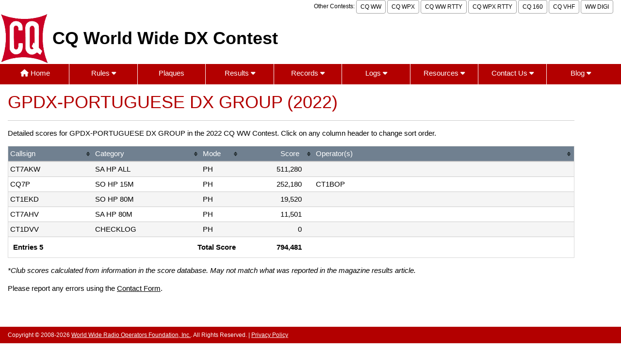

--- FILE ---
content_type: text/html; charset=UTF-8
request_url: https://cqww.com/clubscoredetail.htm?yr=2022&club=GPDX-PORTUGUESE+DX+GROUP
body_size: 9757
content:
<!DOCTYPE html>
<html lang="en">

<head>
<title>CQ WW - Club Score Details</title>
<meta charset="UTF-8">
<meta name="viewport" content="width=device-width, initial-scale=1">

<!-- Preload critical CSS and JS -->
<link rel="preload" href="/design/cq-w3.css" as="style">
<link rel="preload" href="/design/fontawesome6/css/fontawesome.min.css" as="style">
<link rel="preload" href="/design/jquery/3.7.1/jquery.min.js" as="script">
<link rel="preload" href="/design/doubletaptogo.min.js" as="script">

<!-- Stylesheets -->
<link rel="stylesheet" href="/design/cq-w3.css">
<link rel="stylesheet" href="/design/fontawesome6/css/fontawesome.min.css">
<link rel="stylesheet" href="/design/fontawesome6/css/solid.css">

<!-- Icons and Manifest -->
<link rel="apple-touch-icon" sizes="180x180" href="/apple-touch-icon.png">
<link rel="icon" type="image/png" sizes="32x32" href="/favicon-32x32.png">
<link rel="icon" type="image/png" sizes="16x16" href="/favicon-16x16.png">
<link rel="manifest" href="/site.webmanifest">
<link rel="mask-icon" href="/safari-pinned-tab.svg" color="#5bbad5">

<!-- Theme Colors -->
<meta name="msapplication-TileColor" content="#da532c">
<meta name="theme-color" content="#ffffff">

<!-- Scripts -->
<script src="/design/jquery/3.7.1/jquery.min.js"></script>

<!-- Global site tag (gtag.js) - Google Analytics -->
<script async src="https://www.googletagmanager.com/gtag/js?id=G-2S3V475515"></script>
<script>
  window.dataLayer = window.dataLayer || [];
  function gtag(){dataLayer.push(arguments);}
  gtag('js', new Date());

  gtag('config', 'G-2S3V475515');
</script>
<link rel="canonical" href="https://cqww.com/clubscoredetail.htm">
<link href="/design/tablesorter.css" rel="stylesheet">
</head>

<body>

<div class="w3-container maxwidth1366">
	<div class='w3-right w3-hide-small w3-small toptext'>
		Other Contests: 
		<a href="https://cqww.com" class="w3-button w3-white w3-border w3-border-gray w3-round w3-padding-small">CQ WW</a>
		<a href="https://cqwpx.com/" class="w3-button w3-white w3-border w3-border-gray w3-round w3-padding-small">CQ WPX</a>
		<a href="https://cqwwrtty.com" class="w3-button w3-white w3-border w3-border-gray w3-round w3-padding-small">CQ WW RTTY</a>
		<a href="https://cqwpxrtty.com" class="w3-button w3-white w3-border w3-border-gray w3-round w3-padding-small">CQ WPX RTTY</a>
		<a href="https://cq160.com" class="w3-button w3-white w3-border w3-border-gray w3-round w3-padding-small">CQ 160</a>
		<a href="https://cqww-vhf.com" class="w3-button w3-white w3-border w3-border-gray w3-round w3-padding-small">CQ VHF</a>
		<a href="https://ww-digi.com" class="w3-button w3-white w3-border w3-border-gray w3-round w3-padding-small">WW DIGI</a>
	</div>
</div>
<div class='w3-row'>

	<div class="w3-cell w3-cell-middle">
		<a href="/index.htm">
		<img alt='CQ Logo' src='/images/CQ-logo.png' class='cq=logo'>
		</a>
	</div>
	<div class="w3-cell w3-cell-middle">
		<p style="margin: 8px;" class="contestname">CQ World Wide DX Contest</p>
	</div>
</div>

<nav id="nav">
	<a href="#nav" title="Show navigation">Show navigation</a>
	<a href="#" title="Hide navigation">Hide navigation</a>
	<ul>
		<li><a href="/index.htm"><i class="fa-solid fa-house"></i> Home</a></li>
		<li><a href="/rules.htm" aria-haspopup="true">Rules  <i class="fa-solid fa-caret-down"></i></a>
		<ul>
			<li><a href="/rules.htm">Rules</a></li>
			<li><a href="/rules_faq.htm">Rules FAQ</a></li>
			<li><a href="/rules/2025_rules_cqww.pdf">Current Rules (pdf)</a></li>
			<li><a href="/rules/">Rules Archive</a></li>
		</ul>
		</li>
		<li><a href="/plaques/">Plaques</a></li>
		<li><a href="/results/" aria-haspopup="true">Results <i class="fa-solid fa-caret-down"></i></a> 
		<ul>
			<li><a href="/results/">Results Articles</a></li>
			<li><a href="/scoresph.htm"><i class="fa-solid fa-rectangle-list"></i> Final Scores SSB</a></li>
			<li><a href="/scorescw.htm"><i class="fa-solid fa-rectangle-list"></i> Final Scores CW</a></li>
			<li><a href="/overlayscores.htm">Overlay Scores</a></li>
			<li><a href="/clubscores.htm">Club Scores</a></li>
			<li><a href="/soapbox.htm?mode=ph">Soapbox Comments SSB</a></li>
			<li><a href="/soapbox.htm?mode=cw">Soapbox Comments CW</a></li>
			<li><a href="/raw.htm?mode=ph">Raw Scores SSB</a></li>
			<li><a href="/raw.htm?mode=cw">Raw Scores CW</a></li>
			<li><a href="/publiclcr/">Public Log Checking Reports</a></li>
			<li><a href="/stats.htm">Entries by Geo</a></li>
			<li><a href="/stats-by-cat.htm">Entries by Category</a></li>
		</ul>
		</li>
		<li><a href="/records.htm" aria-haspopup="true">Records <i class="fa-solid fa-caret-down"></i></a>
		<ul>
			<li><a href="/records.htm"><i class="fa-solid fa-book-atlas"></i> By Region</a></li>
			<li><a href="/recordsbyzone.htm">By CQ Zone</a></li>
			<li><a href="/records_overlay.htm">Overlay Categories</a></li>
			<li><a href="/recordsthisyear.htm"><i class="fa-solid fa-star"></i> New Records</a></li>
			<li><a href="/overlayrecordsthisyear.htm"><i class="fa-solid fa-star"></i> New Overlay Records</a></li>
			<li><a href="/winners.htm">Winners by Year</a></li>
			<li><a href="/rates/"><i class="fa-solid fa-arrow-up-right-dots"></i> Highest QSO Rates</a></li>
		</ul>
		</li>
		<li><a href="/logs.htm" aria-haspopup="true">Logs  <i class="fa-solid fa-caret-down"></i></a>
		<ul>
			<li><a href="/logs.htm">Submitting Your Log</a></li>
			<li><a href="/logcheck/"><i class="fa-solid fa-arrow-up-from-bracket"></i> Cabrillo Log Upload</a></li>
			<li><a href="/adif/"><i class="fa-solid fa-wand-magic-sparkles"></i> ADIF Log Converter</a></li>
			<li><a href="/cabrillo.htm">Cabrillo File Format</a></li>
			<li><a href="/logs_received_ssb.htm">Logs Received - SSB</a></li>
			<li><a href="/logs_received_cw.htm">Logs Received - CW</a></li>
			<li><a href="/publiclogs/">Public Logs</a></li>
		</ul>
		</li>
		<li><a href="/resources.htm" aria-haspopup="true">Resources  <i class="fa-solid fa-caret-down"></i></a>
		<ul>
			<li><a href="/resources.htm">Resources</a></li>
			<li><a href="/history.htm">History of CQWW</a></li>
			<li><a href="/ssbsignalquality.htm">SSB Signal Quality</a></li>
			<li><a href="/clubnames.htm">Club Names</a></li>
			<li><a href="/locations.htm">Location Names</a></li>
			<li><a href="/publiclcr/">Public Log Checking Reports</a></li>
			<li><a href="/api_reference.htm">REST API Reference</a></li>
		</ul>
		</li>
		<li><a href="/contact/" aria-haspopup="true">Contact Us  <i class="fa-solid fa-caret-down"></i></a>
		<ul>
			<li><a href="/contact/"><i class="fa-solid fa-arrows-to-circle"></i> Contact Form</a></li>
			<li><a href="/organization.htm"><i class="fa-solid fa-people-group"></i> Organization</a></li>
		</ul>
		</li>
		<li><a href="/blog/" aria-haspopup="true">Blog  <i class="fa-solid fa-caret-down"></i></a>
			<ul>
				<li><a href="/blog/"><i class="fa-solid fa-blog"></i> Blog</a></li>
				<li><a href="/blog/archive/">Archive</a></li>
			</ul>
		</li>
	</ul>
</nav>

<script src="/design/doubletaptogo.min.js"></script>

<script>
$(function() {
  if ($.fn.doubleTapToGo) {
    $('#nav li:has(ul)').doubleTapToGo();
  }
});
</script>



<div class='w3-container maxwidth1200'>

<div class='w3-left-align w3-border-bottom w3-text-red'>
<h1>GPDX-PORTUGUESE DX GROUP (2022)</h1></div><script src="/design/jquery.tablesorter.min.js"></script>

<script>
$(function(){
	$('table').tablesorter({
		widgets  : ['zebra'],
		sortList : [3,1],
		sortReset: false,
		build_footers : {
			rows    : 1,  // Number of header rows from the csv
			classes : [], // Footer classes to apply to cells
        },
	});
});
</script>

<p>Detailed scores for GPDX-PORTUGUESE DX GROUP in the 2022 CQ WW Contest.
Click on any column header to change sort order.</p>
<table id='clubscores' class='tablesorter' style='width: 100%'>
<thead>
<tr><th style='width: 15%;'>Callsign</th><th style='width: 19%;'>Category</th><th style='width: 7%;'>Mode</th><th class='w3-right-align' style='width: 13%; padding-right: 30px;'>Score</th><th style='width: 46%;'>Operator(s)</th></tr></thead>
<tbody>
<tr><td>CT7AKW</td><td class='no-wrap'>SA HP ALL</td><td>PH</td><td class='w3-right-align' style='padding-right: 25px;'>511,280</td><td> </td></tr>
<tr><td>CQ7P</td><td class='no-wrap'>SO HP 15M</td><td>PH</td><td class='w3-right-align' style='padding-right: 25px;'>252,180</td><td>CT1BOP </td></tr>
<tr><td>CT1EKD</td><td class='no-wrap'>SO HP 80M</td><td>PH</td><td class='w3-right-align' style='padding-right: 25px;'>19,520</td><td> </td></tr>
<tr><td>CT7AHV</td><td class='no-wrap'>SA HP 80M</td><td>PH</td><td class='w3-right-align' style='padding-right: 25px;'>11,501</td><td> </td></tr>
<tr><td>CT1DVV</td><td class='no-wrap'>CHECKLOG</td><td>PH</td><td class='w3-right-align' style='padding-right: 25px;'>0</td><td> </td></tr>
</tbody>
<tfoot><tr><td style='padding: 10px;'><b>Entries 5</b></td><td colspan='2' class='w3-right-align' style='padding: 10px;'><b>Total Score</b></td><td class='w3-right-align' style='padding: 10px 25px;'><b>794,481</b></td><td style='padding: 10px;'>&nbsp;</td></tr></tfoot>
</table>

<p><i>*Club scores calculated from information in the score database. May not match
what was reported in the magazine results article.</i></p>

<p>Please report any errors using the <a href = '/contact/'>Contact Form</a>.</p>

</div>
<p>&nbsp;</p>
<div class="w3-bar w3-red w3-padding w3-small w3-section maxwidth1366">
Copyright &copy; 
2008-2026 
<a href="https://wwrof.org" target="blank">World Wide Radio Operators Foundation, Inc.</a>. All Rights Reserved.
 | <a href="../privacy.htm">Privacy Policy</a>
</div>
 
</body>
</html>

--- FILE ---
content_type: text/css; charset=utf-8
request_url: https://cqww.com/design/tablesorter.css
body_size: 4345
content:
/*
Style sheet for sortable tables
Works with jquery.tablesorter.js
*/
.tablesorter-default{
    width:100%;
    color: black;
    background-color: white;
    border: 1px solid #D8D8D8;
    border-spacing: 0;
    margin: 10px 0 15px;
    text-align: left
}
.tablesorter-default th,.tablesorter-default thead td{
    font-weight:400;
    color:white;
    background-color:slategray;  /*match site nav bar color*/
    border-collapse:collapse;
    border-bottom:#ccc 2px solid;
    padding:0
}
.tablesorter-default tfoot td,.tablesorter-default tfoot th{
    border:0
}
.tablesorter-default .header,.tablesorter-default .tablesorter-header{
    background-image:url(bg.gif);
    background-position:center right;
    background-repeat:no-repeat;
    cursor:pointer;
    white-space:normal;
    padding:4px 20px 4px 4px
}
.tablesorter-default thead .headerSortUp,.tablesorter-default thead .tablesorter-headerAsc,.tablesorter-default thead .tablesorter-headerSortUp{
    background-image:url(asc.gif);
    border-bottom:#000 2px solid
}
.tablesorter-default thead .headerSortDown,.tablesorter-default thead .tablesorter-headerDesc,.tablesorter-default thead .tablesorter-headerSortDown{
    background-image:url(desc.gif);
    border-bottom:#000 2px solid
}
.tablesorter-default thead .sorter-false{
    background-image:none;
    cursor:default;
    padding:4px
}
.tablesorter-default tfoot .tablesorter-headerAsc,.tablesorter-default tfoot .tablesorter-headerDesc,.tablesorter-default tfoot .tablesorter-headerSortDown,.tablesorter-default tfoot .tablesorter-headerSortUp{
    border-top:#000 2px solid 
}
.tablesorter-default td{
    background-color:#fff;
    border-bottom:#ccc 1px solid;
    padding:4px;
    vertical-align:top
}
.tablesorter-default tbody>tr.even:hover>td,.tablesorter-default tbody>tr.hover>td,.tablesorter-default tbody>tr.odd:hover>td,.tablesorter-default tbody>tr:hover>td{
 /*   background-color:white;  */
    color:black   
}
.tablesorter-default .tablesorter-processing{
    background-position:center center!important;
    background-repeat:no-repeat!important;
    background-image:url(bg.gif)!important
}
.tablesorter-default tr.odd>td{
    background-color:whitesmoke
}
.tablesorter-default tr.even>td{
    background-color:white
}

/* below this not used, kept just in case */

.tablesorter-default tr.odd td.primary{
    background-color:#bfbfbf
}
.tablesorter-default td.primary,.tablesorter-default tr.even td.primary{
    background-color:#d9d9d9
}
.tablesorter-default tr.odd td.secondary{
    background-color:#d9d9d9
}
.tablesorter-default td.secondary,.tablesorter-default tr.even td.secondary{
    background-color:#e6e6e6
}
.tablesorter-default tr.odd td.tertiary{
    background-color:#e6e6e6
}
.tablesorter-default td.tertiary,.tablesorter-default tr.even td.tertiary{
    background-color:#f2f2f2
}
.tablesorter-default>caption{
    background-color:#fff
}
.tablesorter-default .tablesorter-filter-row{
    background-color:#eee
}
.tablesorter-default .tablesorter-filter-row td{
    background-color:#eee;
    border-bottom:#ccc 1px solid;
    line-height:normal;
    text-align:center;
    -webkit-transition:line-height .1s ease;
    -moz-transition:line-height .1s ease;
    -o-transition:line-height .1s ease;
    transition:line-height .1s ease
}
.tablesorter-default .tablesorter-filter-row .disabled{
    opacity:.5;
    cursor:not-allowed
}
.tablesorter-default .tablesorter-filter-row.hideme td{
    padding:2px;
    margin:0;
    line-height:0;
    cursor:pointer
}
.tablesorter-default .tablesorter-filter-row.hideme *{
    height:1px;
    min-height:0;
    border:0;
    padding:0;
    margin:0;
    opacity:0
}
.tablesorter-default input.tablesorter-filter,.tablesorter-default select.tablesorter-filter{
    width:95%;
    height:auto;
    margin:4px auto;
    padding:4px;
    background-color:#fff;
    border:1px solid #bbb;
    color:#333;
    -webkit-box-sizing:border-box;
    -moz-box-sizing:border-box;
    box-sizing:border-box;
    -webkit-transition:height .1s ease;
    -moz-transition:height .1s ease;
    -o-transition:height .1s ease;
    transition:height .1s ease
}
.tablesorter .filtered{
    display:none
}
.tablesorter .tablesorter-errorRow td{
    text-align:center;
    cursor:pointer;
    background-color:#e6bf99
}
